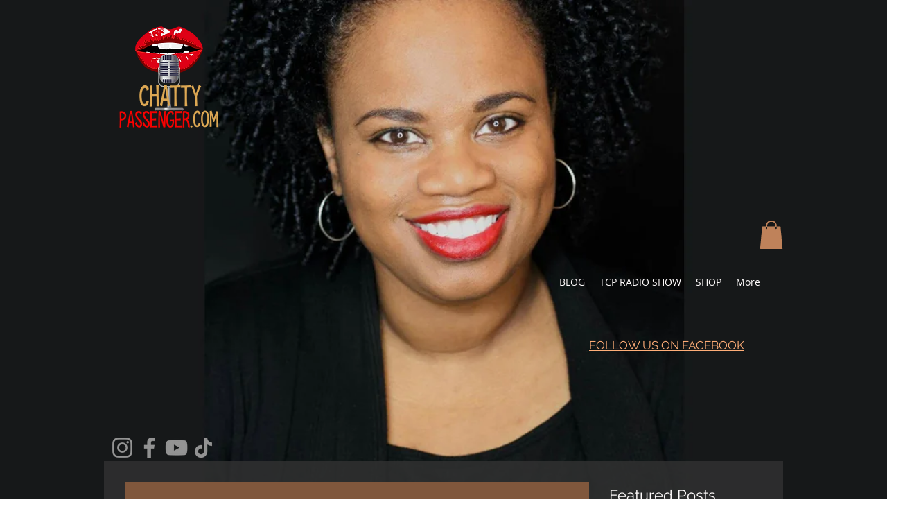

--- FILE ---
content_type: text/html; charset=utf-8
request_url: https://www.google.com/recaptcha/api2/aframe
body_size: 267
content:
<!DOCTYPE HTML><html><head><meta http-equiv="content-type" content="text/html; charset=UTF-8"></head><body><script nonce="KlrJZ1lBSZnhjb1N0mteDQ">/** Anti-fraud and anti-abuse applications only. See google.com/recaptcha */ try{var clients={'sodar':'https://pagead2.googlesyndication.com/pagead/sodar?'};window.addEventListener("message",function(a){try{if(a.source===window.parent){var b=JSON.parse(a.data);var c=clients[b['id']];if(c){var d=document.createElement('img');d.src=c+b['params']+'&rc='+(localStorage.getItem("rc::a")?sessionStorage.getItem("rc::b"):"");window.document.body.appendChild(d);sessionStorage.setItem("rc::e",parseInt(sessionStorage.getItem("rc::e")||0)+1);localStorage.setItem("rc::h",'1768974632317');}}}catch(b){}});window.parent.postMessage("_grecaptcha_ready", "*");}catch(b){}</script></body></html>